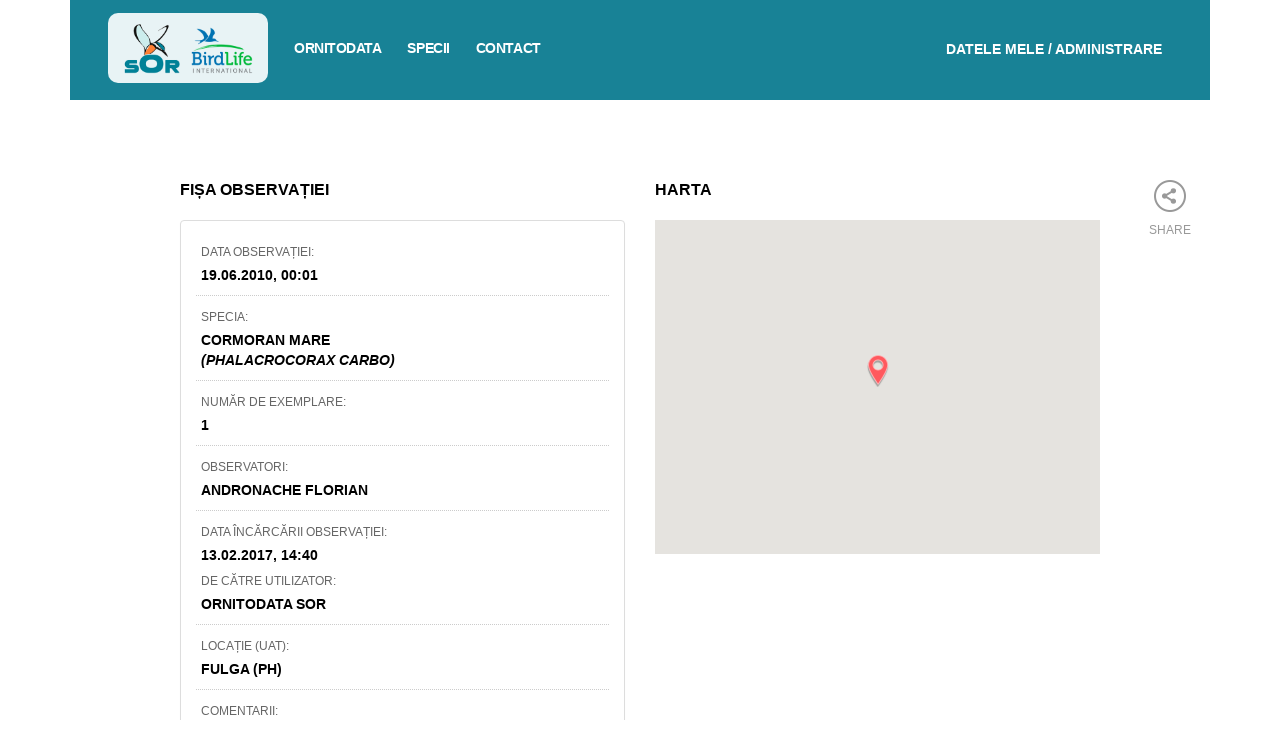

--- FILE ---
content_type: text/css
request_url: https://pasaridinromania.sor.ro/css/bootstrap-image-gallery.css
body_size: 1820
content:
@charset "UTF-8";
/*
 * Bootstrap Image Gallery CSS 3.0.0
 * https://github.com/blueimp/Bootstrap-Image-Gallery
 *
 * Copyright 2013, Sebastian Tschan
 * https://blueimp.net
 *
 * Licensed under the MIT license:
 * http://www.opensource.org/licenses/MIT
 */

.blueimp-gallery .modal-body {
    position: relative;
    text-align: center;
    padding: 0 0 56.25% 0;
    overflow: hidden;
    cursor: pointer;
}
.blueimp-gallery .modal-footer {
    margin: 0;
}
.blueimp-gallery .modal-body img,
.blueimp-gallery .modal-body .video-content video,
.blueimp-gallery .modal-body .video-content iframe,
.blueimp-gallery .modal-body .video-content a {
    max-width: 100%;
    max-height: 100%;
    margin: auto;
    position: absolute;
    top: 0;
    right: 0;
    bottom: 0;
    left: 0;
}
.blueimp-gallery .modal-body .video-content video {
    display: none;
}
.blueimp-gallery .modal-body .video-playing video {
    display: block;
}
.blueimp-gallery .modal-body .video-content iframe {
    width: 100%;
    height: 100%;
    border: none;
    left: 100%;
}
.blueimp-gallery .modal-body .video-playing iframe {
    left: 0;
}
.blueimp-gallery .modal-body .video-playing img,
.blueimp-gallery .modal-body .video-playing a {
    display: none;
}
.blueimp-gallery .modal-body .video-content a {
    cursor: pointer;
}
.blueimp-gallery .modal-body .video-content a:after {
    font-family: "Glyphicons Halflings";
    -webkit-font-smoothing: antialiased;
    content: "\e029";
    font-size: 64px;
    line-height: 64px;
    width: 64px;
    height: 64px;
    position: absolute;
    top: 50%;
    margin: -32px 0 0 -32px;
}
.blueimp-gallery .modal-body .video-loading a {
    background: url(../img/loading.gif) center no-repeat;
    background-size: 64px 64px;
}
.blueimp-gallery .modal-body .video-loading a:after {
    content: none;
}

@media screen and (min-width: 768px) {
  .blueimp-gallery .modal-dialog {
    right: auto;
    left: auto;
    width: auto;
    max-width: 900px;
    padding-left: 5%;
    padding-right: 5%;
  }
}


--- FILE ---
content_type: text/css
request_url: https://pasaridinromania.sor.ro/css/blueimp-gallery.min.css
body_size: 8751
content:
@charset "UTF-8";

.blueimp-gallery,.blueimp-gallery>.slides>.slide>.slide-content {
    position: absolute;
    top: 0;
    right: 0;
    bottom: 0;
    left: 0;
    -moz-backface-visibility: hidden;
}

.blueimp-gallery>.slides>.slide>.slide-content {
    margin: auto;
    width: auto;
    height: auto;
    max-width: 100%;
    max-height: 100%;
    opacity: 1;
}

.blueimp-gallery {
    position: fixed;
    z-index: 999999;
    overflow: hidden;
    background: #000;
    background: rgba(0,0,0,.9);
    opacity: 0;
    display: none;
    direction: ltr;
    -ms-touch-action: none;
    touch-action: none;
}

.blueimp-gallery-carousel {
    position: relative;
    z-index: auto;
    margin: 1em auto;
    padding-bottom: 56.25%;
    box-shadow: 0 0 10px #000;
    -ms-touch-action: pan-y;
    touch-action: pan-y;
}

.blueimp-gallery-display {
    display: block;
    opacity: 1;
}

.blueimp-gallery>.slides {
    position: relative;
    height: 100%;
    overflow: hidden;
}

.blueimp-gallery-carousel>.slides {
    position: absolute;
}

.blueimp-gallery>.slides>.slide {
    position: relative;
    float: left;
    height: 100%;
    text-align: center;
    -webkit-transition-timing-function: cubic-bezier(0.645,.045,.355,1);
    -moz-transition-timing-function: cubic-bezier(0.645,.045,.355,1);
    -ms-transition-timing-function: cubic-bezier(0.645,.045,.355,1);
    -o-transition-timing-function: cubic-bezier(0.645,.045,.355,1);
    transition-timing-function: cubic-bezier(0.645,.045,.355,1);
}

.blueimp-gallery,.blueimp-gallery>.slides>.slide>.slide-content {
    -webkit-transition: opacity .5s linear;
    -moz-transition: opacity .5s linear;
    -ms-transition: opacity .5s linear;
    -o-transition: opacity .5s linear;
    transition: opacity .5s linear;
}

.blueimp-gallery>.slides>.slide-loading {
    background: url(../img/loading.gif) center no-repeat;
    background-size: 64px 64px;
}

.blueimp-gallery>.slides>.slide-loading>.slide-content {
    opacity: 0;
}

.blueimp-gallery>.slides>.slide-error {
    background: url(../img/error.png) center no-repeat;
}

.blueimp-gallery>.slides>.slide-error>.slide-content {
    display: none;
}

.blueimp-gallery>.prev,.blueimp-gallery>.next {
    position: absolute;
    top: 50%;
    left: 0px;
    width: 60px;
    height: 60px;
    margin-top: -30px;
    font-family: "Helvetica Neue",Helvetica,Arial,sans-serif;
    font-size: 40px;
    font-weight: 100;
    line-height: 60px;
    color: #fff;
    text-decoration: none;
    text-shadow: 0 0 2px #000;
    text-align: center;
    -webkit-box-sizing: content-box;
    -moz-box-sizing: content-box;
    box-sizing: content-box;
    /*
    background: #222;
    background: rgba(0,0,0,.5);
    border: 3px solid #fff;
    -webkit-border-radius: 23px;
    -moz-border-radius: 23px;
    border-radius: 23px;
    */
    opacity: .5;
    cursor: pointer;
    display: none;
}
.blueimp-gallery>.next {
    left: auto;
    right: 0px;
}


.blueimp-gallery>.prev i,.blueimp-gallery>.next i {
    margin: 0;
    padding: 0;
    }

.blueimp-gallery>.close,.blueimp-gallery>.title {
    position: absolute;
    top: 15px;
    left: 15px;
    margin: 0 40px 0 0;
    font-size: 20px;
    line-height: 30px;
    color: #fff;
    text-shadow: 0 0 2px #000;
    opacity: .8;
    display: none;
}

.blueimp-gallery>.title {
    position: absolute;
    top: 15px;
    left: 15px;
    right: 15px;
    text-align: center;
    margin: 0 0px 0 0;
    font-size: 20px;
    line-height: 30px;
    color: #fff;
    text-shadow: 0 0 2px #000;
    opacity: .8;
    display: none;
    font-family: 'Roboto Condensed', sans-serif;
    font-size: 12px;
    font-weight: 400;
}

.blueimp-gallery>.close {
    padding: 15px;
    right: 15px;
    left: auto;
    margin: -15px;
    font-size: 30px;
    text-decoration: none;
    cursor: pointer;
}

.blueimp-gallery>.play-pause {
    position: absolute;
    right: 15px;
    bottom: 15px;
    width: 15px;
    height: 15px;
    background: url(../img/play-pause.png) 0 0 no-repeat;
    cursor: pointer;
    opacity: .5;
    display: none;
}

.blueimp-gallery-playing>.play-pause {
    background-position: -15px 0;
}

.blueimp-gallery>.prev:hover,.blueimp-gallery>.next:hover,.blueimp-gallery>.close:hover,.blueimp-gallery>.title:hover,.blueimp-gallery>.play-pause:hover {
    color: #fff;
    opacity: 1;
}
.blueimp-gallery>.prev:hover,.blueimp-gallery>.next:hover {
    background-color: #222;
    background-color: rgba(0,0,0,0.5);
    }

.blueimp-gallery-controls>.prev,.blueimp-gallery-controls>.next,.blueimp-gallery-controls>.close,.blueimp-gallery-controls>.title,.blueimp-gallery-controls>.play-pause {
    display: block;
    -webkit-transform: translateZ(0);
    -moz-transform: translateZ(0);
    -ms-transform: translateZ(0);
    -o-transform: translateZ(0);
    transform: translateZ(0);
}

.blueimp-gallery-single>.prev,.blueimp-gallery-left>.prev,.blueimp-gallery-single>.next,.blueimp-gallery-right>.next,.blueimp-gallery-single>.play-pause {
    display: none;
}

.blueimp-gallery>.slides>.slide>.slide-content,.blueimp-gallery>.prev,.blueimp-gallery>.next,.blueimp-gallery>.close,.blueimp-gallery>.play-pause {
    -webkit-user-select: none;
    -khtml-user-select: none;
    -moz-user-select: none;
    -ms-user-select: none;
    user-select: none;
}

body:last-child .blueimp-gallery>.slides>.slide-error {
    background-image: url(../img/error.svg);
}

body:last-child .blueimp-gallery>.play-pause {
    width: 20px;
    height: 20px;
    background-size: 40px 20px;
    background-image: url(../img/play-pause.svg);
}

body:last-child .blueimp-gallery-playing>.play-pause {
    background-position: -20px 0;
}

*+html .blueimp-gallery>.slides>.slide {
    min-height: 300px;
}

*+html .blueimp-gallery>.slides>.slide>.slide-content {
    position: relative;
}

@charset "UTF-8";

.blueimp-gallery>.indicator {
    position: absolute;
    top: auto;
    right: 15px;
    bottom: 15px;
    left: 15px;
    margin: 0 40px;
    padding: 0;
    list-style: none;
    text-align: center;
    line-height: 10px;
    display: none;
}

.blueimp-gallery>.indicator>li {
    display: inline-block;
    width: 24px;
    height: 24px;
    margin: 6px 3px 0;
    -webkit-box-sizing: content-box;
    -moz-box-sizing: content-box;
    box-sizing: content-box;
    border: 1px solid transparent;
    background: #ccc;
    background: rgba(255,255,255,.25)center no-repeat;
    xborder-radius: 5px;
    box-shadow: 0 0 2px #000;
    opacity: .5;
    cursor: pointer;
}

.blueimp-gallery>.indicator>li:hover,.blueimp-gallery>.indicator>.active {
    background-color: #fff;
    border-color: #fff;
    opacity: 1;
}

.blueimp-gallery-controls>.indicator {
    display: block;
    -webkit-transform: translateZ(0);
    -moz-transform: translateZ(0);
    -ms-transform: translateZ(0);
    -o-transform: translateZ(0);
    transform: translateZ(0);
}

.blueimp-gallery-single>.indicator {
    display: none;
}

.blueimp-gallery>.indicator {
    -webkit-user-select: none;
    -khtml-user-select: none;
    -moz-user-select: none;
    -ms-user-select: none;
    user-select: none;
}

*+html .blueimp-gallery>.indicator>li {
    display: inline;
}

@charset "UTF-8";

.blueimp-gallery>.slides>.slide>.video-content>img {
    position: absolute;
    top: 0;
    right: 0;
    bottom: 0;
    left: 0;
    margin: auto;
    width: auto;
    height: auto;
    max-width: 100%;
    max-height: 100%;
    -moz-backface-visibility: hidden;
}

.blueimp-gallery>.slides>.slide>.video-content>video {
    position: absolute;
    top: 0;
    left: 0;
    width: 100%;
    height: 100%;
}

.blueimp-gallery>.slides>.slide>.video-content>iframe {
    position: absolute;
    top: 100%;
    left: 0;
    width: 100%;
    height: 100%;
    border: none;
}

.blueimp-gallery>.slides>.slide>.video-playing>iframe {
    top: 0;
}

.blueimp-gallery>.slides>.slide>.video-content>a {
    position: absolute;
    top: 50%;
    right: 0;
    left: 0;
    margin: -64px auto 0;
    width: 128px;
    height: 128px;
    background: url(../img/video-play.png) center no-repeat;
    opacity: .8;
    cursor: pointer;
}

.blueimp-gallery>.slides>.slide>.video-content>a:hover {
    opacity: 1;
}

.blueimp-gallery>.slides>.slide>.video-playing>a,.blueimp-gallery>.slides>.slide>.video-playing>img {
    display: none;
}

.blueimp-gallery>.slides>.slide>.video-content>video {
    display: none;
}

.blueimp-gallery>.slides>.slide>.video-playing>video {
    display: block;
}

.blueimp-gallery>.slides>.slide>.video-loading>a {
    background: url(../img/loading.gif) center no-repeat;
    background-size: 64px 64px;
}

body:last-child .blueimp-gallery>.slides>.slide>.video-content:not(.video-loading)>a {
    background-image: url(../img/video-play.svg);
}

*+html .blueimp-gallery>.slides>.slide>.video-content {
    height: 100%;
}

*+html .blueimp-gallery>.slides>.slide>.video-content>a {
    left: 50%;
    margin-left: -64px;
}
